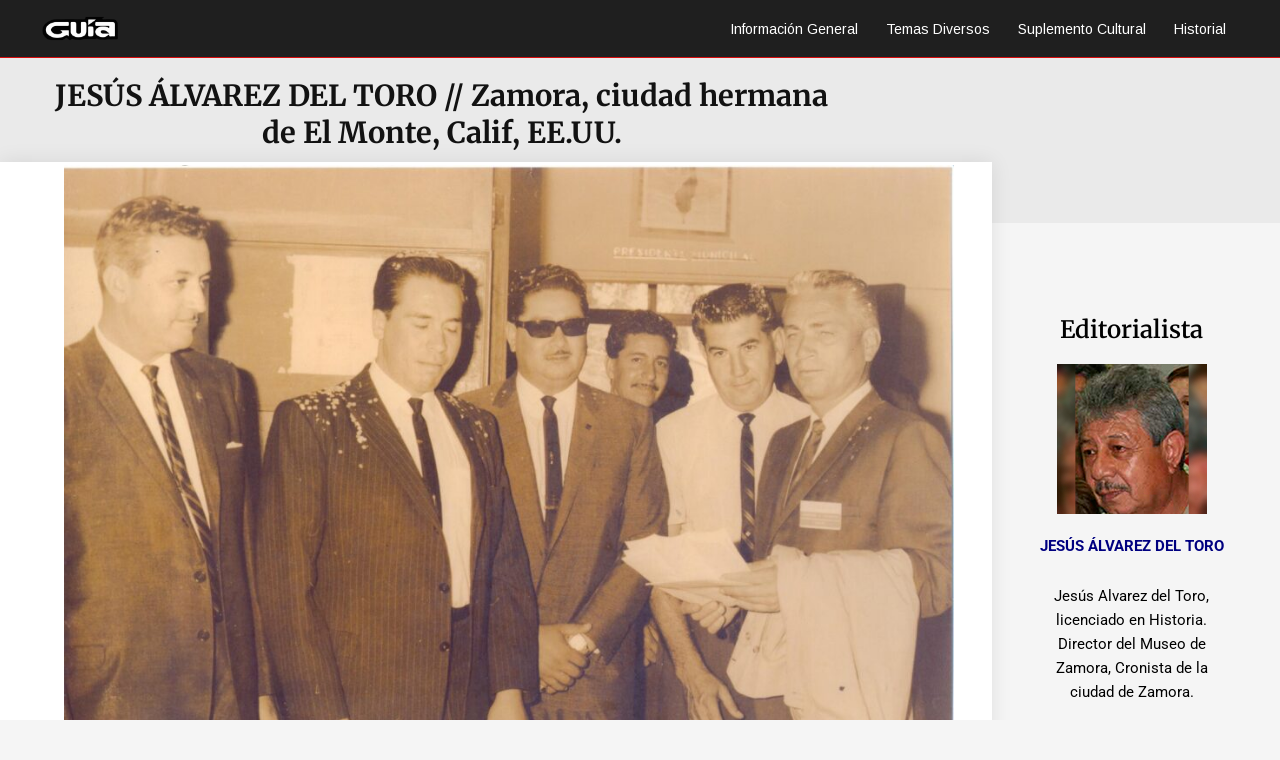

--- FILE ---
content_type: text/css
request_url: https://semanarioguia.com/wp-content/uploads/elementor/css/post-1059.css?ver=1763309981
body_size: 993
content:
.elementor-1059 .elementor-element.elementor-element-5c69b951:not(.elementor-motion-effects-element-type-background), .elementor-1059 .elementor-element.elementor-element-5c69b951 > .elementor-motion-effects-container > .elementor-motion-effects-layer{background-color:#EAEAEA;}.elementor-1059 .elementor-element.elementor-element-5c69b951{transition:background 0.3s, border 0.3s, border-radius 0.3s, box-shadow 0.3s;color:#DF0000;padding:19px 0px 22px 0px;}.elementor-1059 .elementor-element.elementor-element-5c69b951 > .elementor-background-overlay{transition:background 0.3s, border-radius 0.3s, opacity 0.3s;}.elementor-1059 .elementor-element.elementor-element-5c69b951 .elementor-heading-title{color:#000000;}.elementor-1059 .elementor-element.elementor-element-470c540a > .elementor-element-populated{margin:0% 33% 0% 2%;--e-column-margin-right:33%;--e-column-margin-left:2%;}.elementor-widget-theme-post-title .elementor-heading-title{font-family:var( --e-global-typography-primary-font-family ), Sans-serif;font-weight:var( --e-global-typography-primary-font-weight );color:var( --e-global-color-primary );}.elementor-1059 .elementor-element.elementor-element-3a04f629 > .elementor-widget-container{margin:-10px 0px 40px 0px;}.elementor-1059 .elementor-element.elementor-element-3a04f629{text-align:center;}.elementor-1059 .elementor-element.elementor-element-3a04f629 .elementor-heading-title{font-family:"Merriweather", Sans-serif;line-height:1.3em;color:#121212;}.elementor-1059 .elementor-element.elementor-element-2c6def34{margin-top:53px;margin-bottom:53px;z-index:1;}.elementor-1059 .elementor-element.elementor-element-668f3445:not(.elementor-motion-effects-element-type-background) > .elementor-widget-wrap, .elementor-1059 .elementor-element.elementor-element-668f3445 > .elementor-widget-wrap > .elementor-motion-effects-container > .elementor-motion-effects-layer{background-color:#ffffff;}.elementor-1059 .elementor-element.elementor-element-668f3445 > .elementor-widget-wrap > .elementor-widget:not(.elementor-widget__width-auto):not(.elementor-widget__width-initial):not(:last-child):not(.elementor-absolute){margin-bottom:20px;}.elementor-1059 .elementor-element.elementor-element-668f3445 > .elementor-element-populated{box-shadow:0px 0px 20px 0px rgba(0,0,0,0.09);transition:background 0.3s, border 0.3s, border-radius 0.3s, box-shadow 0.3s;margin:-114px 0px 0px 0px;--e-column-margin-right:0px;--e-column-margin-left:0px;padding:3px 38px 30px 64px;}.elementor-1059 .elementor-element.elementor-element-668f3445 > .elementor-element-populated > .elementor-background-overlay{transition:background 0.3s, border-radius 0.3s, opacity 0.3s;}.elementor-widget-theme-post-content{color:var( --e-global-color-text );font-family:var( --e-global-typography-text-font-family ), Sans-serif;font-weight:var( --e-global-typography-text-font-weight );}.elementor-1059 .elementor-element.elementor-element-545510c9{text-align:justify;color:#000000;font-size:17px;line-height:1.9em;}.elementor-widget-author-box .elementor-author-box__name{color:var( --e-global-color-secondary );font-family:var( --e-global-typography-primary-font-family ), Sans-serif;font-weight:var( --e-global-typography-primary-font-weight );}.elementor-widget-author-box .elementor-author-box__bio{color:var( --e-global-color-text );font-family:var( --e-global-typography-text-font-family ), Sans-serif;font-weight:var( --e-global-typography-text-font-weight );}.elementor-widget-author-box .elementor-author-box__button{color:var( --e-global-color-secondary );border-color:var( --e-global-color-secondary );font-family:var( --e-global-typography-accent-font-family ), Sans-serif;font-weight:var( --e-global-typography-accent-font-weight );}.elementor-widget-author-box .elementor-author-box__button:hover{border-color:var( --e-global-color-secondary );color:var( --e-global-color-secondary );}.elementor-1059 .elementor-element.elementor-element-759c7f9b > .elementor-widget-container{background-color:#f7f7f7;margin:40px 0px 40px 0px;padding:30px 30px 20px 30px;border-style:solid;border-width:04px 0px 0px 0px;}.elementor-1059 .elementor-element.elementor-element-759c7f9b .elementor-author-box__bio{font-size:15px;}.elementor-1059 .elementor-element.elementor-element-5c5d57cc > .elementor-widget-container{margin:0px 0px 0px 0px;padding:0px 0px 0px 0px;}.elementor-widget-heading .elementor-heading-title{font-family:var( --e-global-typography-primary-font-family ), Sans-serif;font-weight:var( --e-global-typography-primary-font-weight );color:var( --e-global-color-primary );}.elementor-1059 .elementor-element.elementor-element-1c7b02f7 .elementor-heading-title{font-family:"Merriweather", Sans-serif;color:#000000;}.elementor-1059 .elementor-element.elementor-element-37bdeaea > .elementor-element-populated{padding:0px 45px 40px 45px;}.elementor-1059 .elementor-element.elementor-element-455537d7 > .elementor-widget-container{margin:40px 0px 0px 0px;}.elementor-1059 .elementor-element.elementor-element-455537d7{text-align:center;}.elementor-1059 .elementor-element.elementor-element-455537d7 .elementor-heading-title{font-family:"Merriweather", Sans-serif;color:#000000;}.elementor-widget-image .widget-image-caption{color:var( --e-global-color-text );font-family:var( --e-global-typography-text-font-family ), Sans-serif;font-weight:var( --e-global-typography-text-font-weight );}.elementor-widget-text-editor{font-family:var( --e-global-typography-text-font-family ), Sans-serif;font-weight:var( --e-global-typography-text-font-weight );color:var( --e-global-color-text );}.elementor-widget-text-editor.elementor-drop-cap-view-stacked .elementor-drop-cap{background-color:var( --e-global-color-primary );}.elementor-widget-text-editor.elementor-drop-cap-view-framed .elementor-drop-cap, .elementor-widget-text-editor.elementor-drop-cap-view-default .elementor-drop-cap{color:var( --e-global-color-primary );border-color:var( --e-global-color-primary );}.elementor-1059 .elementor-element.elementor-element-6965b8b3{text-align:left;font-size:15px;}.elementor-widget-divider{--divider-color:var( --e-global-color-secondary );}.elementor-widget-divider .elementor-divider__text{color:var( --e-global-color-secondary );font-family:var( --e-global-typography-secondary-font-family ), Sans-serif;font-weight:var( --e-global-typography-secondary-font-weight );}.elementor-widget-divider.elementor-view-stacked .elementor-icon{background-color:var( --e-global-color-secondary );}.elementor-widget-divider.elementor-view-framed .elementor-icon, .elementor-widget-divider.elementor-view-default .elementor-icon{color:var( --e-global-color-secondary );border-color:var( --e-global-color-secondary );}.elementor-widget-divider.elementor-view-framed .elementor-icon, .elementor-widget-divider.elementor-view-default .elementor-icon svg{fill:var( --e-global-color-secondary );}.elementor-1059 .elementor-element.elementor-element-7d81c89{--divider-border-style:slashes;--divider-color:#C50D0D;--divider-border-width:1px;--divider-pattern-height:20px;--divider-pattern-size:20px;}.elementor-1059 .elementor-element.elementor-element-7d81c89 .elementor-divider-separator{width:86%;}.elementor-1059 .elementor-element.elementor-element-7d81c89 .elementor-divider{padding-block-start:15px;padding-block-end:15px;}.elementor-1059 .elementor-element.elementor-element-b166b8 > .elementor-container > .elementor-column > .elementor-widget-wrap{align-content:center;align-items:center;}.elementor-1059 .elementor-element.elementor-element-b166b8:not(.elementor-motion-effects-element-type-background), .elementor-1059 .elementor-element.elementor-element-b166b8 > .elementor-motion-effects-container > .elementor-motion-effects-layer{background-color:#2d2d2d;}.elementor-1059 .elementor-element.elementor-element-b166b8 > .elementor-container{min-height:90px;}.elementor-1059 .elementor-element.elementor-element-b166b8{transition:background 0.3s, border 0.3s, border-radius 0.3s, box-shadow 0.3s;}.elementor-1059 .elementor-element.elementor-element-b166b8 > .elementor-background-overlay{transition:background 0.3s, border-radius 0.3s, opacity 0.3s;}.elementor-1059 .elementor-element.elementor-element-d73c0ee.elementor-column > .elementor-widget-wrap{justify-content:center;}.elementor-1059 .elementor-element.elementor-element-7a202aea .elementor-heading-title{font-size:13px;font-weight:300;color:rgba(255,255,255,0.39);}@media(max-width:1024px){.elementor-1059 .elementor-element.elementor-element-5c69b951{padding:60px 0px 60px 0px;}.elementor-1059 .elementor-element.elementor-element-470c540a > .elementor-element-populated{margin:0px 0px 0px 0px;--e-column-margin-right:0px;--e-column-margin-left:0px;padding:0px 80px 0px 80px;}.elementor-1059 .elementor-element.elementor-element-3a04f629{text-align:center;}.elementor-1059 .elementor-element.elementor-element-2c6def34{margin-top:0px;margin-bottom:0px;}.elementor-1059 .elementor-element.elementor-element-668f3445 > .elementor-element-populated{margin:0px 0px 0px 0px;--e-column-margin-right:0px;--e-column-margin-left:0px;}.elementor-1059 .elementor-element.elementor-element-37bdeaea > .elementor-element-populated{padding:40px 40px 40px 40px;}.elementor-1059 .elementor-element.elementor-element-b166b8{padding:10px 20px 10px 20px;}}@media(max-width:767px){.elementor-1059 .elementor-element.elementor-element-5c69b951{padding:0px 0px 0px 0px;}.elementor-1059 .elementor-element.elementor-element-470c540a > .elementor-element-populated{padding:40px 40px 40px 40px;}.elementor-1059 .elementor-element.elementor-element-3a04f629 .elementor-heading-title{font-size:25px;}.elementor-1059 .elementor-element.elementor-element-b166b8{padding:20px 20px 00px 20px;}.elementor-1059 .elementor-element.elementor-element-7a202aea{text-align:center;}.elementor-1059 .elementor-element.elementor-element-7a202aea .elementor-heading-title{line-height:19px;}}@media(min-width:768px){.elementor-1059 .elementor-element.elementor-element-668f3445{width:77.505%;}.elementor-1059 .elementor-element.elementor-element-37bdeaea{width:21.797%;}}@media(max-width:1024px) and (min-width:768px){.elementor-1059 .elementor-element.elementor-element-668f3445{width:100%;}.elementor-1059 .elementor-element.elementor-element-37bdeaea{width:100%;}}